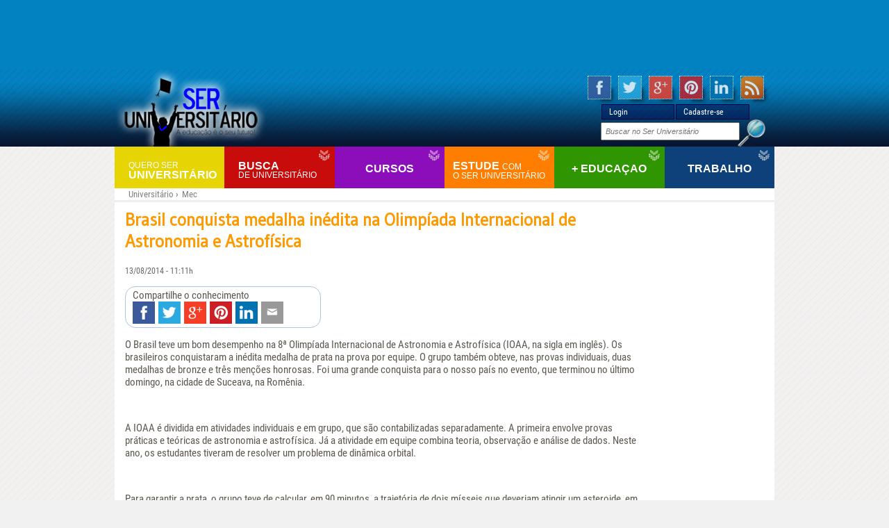

--- FILE ---
content_type: text/html; charset=UTF-8
request_url: https://www.seruniversitario.com.br/mec/brasil-conquista-medalha-inedita-na-olimpiada-internacional-de-astronomia-e-astrofisica
body_size: 7882
content:

	<meta http-equiv="Content-Type" content="text/html; charset=utf-8" />
<meta http-equiv="content-language" content="pt-br" />
    <link rel="alternate" href="/" hreflang="pt-br" />
<meta http-equiv="refresh" content="600">
<script type="text/javascript" src="https://www.seruniversitario.com.br/skin/js/GenericAJAX/JS/ClassAJAX.js"></script>
<script type="text/javascript" src="https://www.seruniversitario.com.br/skin/js/Statistics/genericFunctions.js"></script>
<script type="text/javascript" src="https://www.seruniversitario.com.br/skin/js/GenericJS/header.js"></script>
<script type="text/javascript" src="https://www.seruniversitario.com.br/skin/js/GenericJS/BannersSU.js"></script>

<meta name="viewport" content="width=device-width, initial-scale=1.0">

<link rel='stylesheet' type='text/css' href='https://fonts.googleapis.com/css?family=Gudea' />
<link rel="stylesheet" type="text/css" href="https://www.seruniversitario.com.br/skin/css/estilo.css" />
<link rel="stylesheet" type="text/css" href="https://www.seruniversitario.com.br/skin/css/style.css" />
        <meta name="p:domain_verify" content="1c33205d2926cfa3e2b0f73f03e24dc3"/><script src="//code.jquery.com/jquery-1.11.3.min.js" type="text/javascript"></script>
<script type="text/javascript" src="https://www.seruniversitario.com.br/skin/js/jquery-easing-1.3.pack.js"></script>
<script type="text/javascript" src="https://www.seruniversitario.com.br/skin/js/jquery-easing-compatibility.1.2.pack.js"></script>
<script type="text/javascript" src="https://www.seruniversitario.com.br/skin/js/coda-slider.1.1.1.pack.js"></script>
<script type="text/javascript" src="https://www.seruniversitario.com.br/skin/js/submenu.js"></script>

<!--<link href="--><!--/skin/css/all_site./skin/css/" rel="stylesheet" type="text/css">-->
<!--<link href="--><!--/skin/css/header./skin/css/" rel="stylesheet" type="text/css">-->
<!--<link href="--><!--/skin/css/footer./skin/css/" rel="stylesheet" type="text/css">-->
<!--<link href="--><!--/skin/css/layout./skin/css/" rel="stylesheet" type="text/css">-->
<!--<link href="--><!--/skin/css/facebook./skin/css/" rel="stylesheet" type="text/css">-->
<!--<link rel="canonical" href="http://www.seruniversitario.com.br" />-->
<link type="image/ico" rel="shortcut icon" href="https://www.seruniversitario.com.br/favicon.ico" />

<script type="text/javascript">
	/**
	Functions for google search
	**/
	$(function(){
		textSearchDefault = 'Pequisar conteúdo';
		$("#q").attr('value', textSearchDefault);
		$("#q").attr('style', 'font-style: italic; color: #B2B2B2');
	});

	$(function(){
		$("#q").click(function(event) {
			if($("#q").attr('value') == textSearchDefault){
				$("#q").attr('value', '');
				$("#q").attr('style', 'font-style: normal; color: gray');
			}else{
				;
			}
		});
	});

	$(function(){
		$("#q").blur(function(event) {
			if($("#q").attr('value') == '' || $("#q").attr('value') == textSearchDefault){
				$("#q").attr('value', textSearchDefault);
				$("#q").attr('style', 'font-style: italic; color: #B2B2B2');
			}else{
				$("#q").attr('style', 'font-style: normal; color: gray');
			}
		});
	});
	firstRolation = false;
	$(function(){
		$('#divSocialMarcsTitle').click(function(){
			if(firstRolation){
			    $('#divShare').animate({
			        right: '+=90'
			    }, 'slow');
			    firstRolation = false;
			}else{
				$('#divShare').animate({
			        right: '-=90'
			    }, 'slow');
				firstRolation = true;
			}
		});
	});
</script>
<script type="application/ld+json">
{
    "@context": "http:\/\/schema.org",
    "@type": "BreadcrumbList",
    "itemListElement": [
        {
            "@type": "ListItem",
            "position": 1,
            "item": {
                "@id": "http:\/\/www.seruniversitario.com.br",
                "name": "Universit\u00e1rio"
            }
        },
        {
            "@type": "ListItem",
            "position": 2,
            "item": {
                "@id": "\/mec",
                "name": "Mec"
            }
        }
    ]
}
</script>
	
    <link href="/skin/css/news.css" rel="stylesheet" type="text/css">
    <link href="/skin/css/noticiaUniversidade.css" rel="stylesheet" type="text/css">
    <style type="text/css">
    <!--
    .style9 {color: #000000}

    .cursosSelect{
        width: 480px;
    }

    -->
    </style>
                <title>Brasil conquista medalha inédita na Olimpíada Internacional de Astronomia e Astrofísica</title>
    
</head>
<body>
	
<div id="divSuperBanner">
    
		<script type="text/javascript">
		<!--
			google_ad_client = "ca-pub-1281992121169656";
			//728x90, criado 05/01/08
			google_ad_slot = "3149240680";
			google_ad_width = 728;
			google_ad_height = 90;
		//-->
		</script>
		<script type="text/javascript"
		src="https://pagead2.googlesyndication.com/pagead/show_ads.js">
		</script>
		</div>
<!-- Google Tag Manager -->
<!--
<noscript><iframe src="https://www.googletagmanager.com/ns.html?id=GTM-TXF24G"
                  height="0" width="0" style="display:none;visibility:hidden"></iframe></noscript>
<script>(function(w,d,s,l,i){w[l]=w[l]||[];w[l].push({'gtm.start':
        new Date().getTime(),event:'gtm.js'});var f=d.getElementsByTagName(s)[0],
        j=d.createElement(s),dl=l!='dataLayer'?'&l='+l:'';j.async=true;j.src=
        'https://www.googletagmanager.com/gtm.js?id='+i+dl;f.parentNode.insertBefore(j,f);
    })(window,document,'script','dataLayer','GTM-TXF24G');</script>
-->
<!-- End Google Tag Manager -->
<!-- FB OG: Tags -->
            <meta property="og:url"                content="http://www.seruniversitario.com.br/mec/brasil-conquista-medalha-inedita-na-olimpiada-internacional-de-astronomia-e-astrofisica" />
            <meta property="og:locale"             content="pt_BR" />
            <meta property="og:type"               content="article" />
            <meta property="og:title"              content="Brasil conquista medalha inédita na Olimpíada Internacional de Astronomia e Astrofísica" />
            <meta property="og:description"        content="O Brasil teve um bom desempenho na 8ª Olimpíada Internacional de Astronomia e Astrofísica (IOAA, na sigla em inglês). Os brasileiros conquistaram a inédita medalha de prata na prova por equipe. O grupo também obteve, nas provas individuais, duas medalhas de bronze e três menções honrosas. Foi uma grande conquista para o nosso país no evento, que terminou no último domingo, na cidade de Suceava, na Romênia.
  
A IOAA é dividida em atividades individuais e em grupo, que são contabilizadas separadamente. A primeira envolve provas práticas e teóricas de astronomia e astrofísica. Já a atividade em equipe combina teoria, observação e análise de dados. Neste ano, os estudantes tiveram de resolver um problema de dinâmica orbital.
  
Para garantir a prata, o grupo teve de calcular, em 90 minutos, a trajetória de dois mísseis que deveriam atingir um asteroide, em rota de colisão com a Terra, e “salvar o nosso planeta”. Os participantes só puderam utilizar réguas, massa de modelar e barbante na resolução da questão.
  
A medalha de ouro, na prova por equipe, ficou com o Canadá e a de bronze, com a Lituânia. A edição reuniu 208 estudantes, de 39 países.
  
Nas provas individuais, os estudantes que levaram bronze foram Allan dos Santos Costa (Bauru, SP) e Daniel Mitsutani (São Paulo, SP). E os jovens Daniel Charles Heringer Gomes (Mogi das Cruzes, SP), Felipe Vieira Coimbra (Teresina, PI) e Pedro Guimarães Martins (Belo Horizonte, MG) ficaram com a menção honrosa. Os líderes da equipe foram os astrônomos Dr. Gustavo Rojas, da Universidade Federal de São Carlos (UFSCAR) e Dr. Eugênio Reis, do Museu de Astronomia e Ciências Afins (MAST/MCTI).
  
Preparação
Antes da viagem para a Europa, os estudantes participaram de dois treinamentos intensivos, com astrônomos e especialistas, na cidade de Passa Quatro, no sul de Minas Gerais. A programação foi dividida em grupos de estudos, oficinas de atividades e observação do céu noturno - com e sem instrumentos -, resolução de exercícios e realização de provas simuladas.
  
Os jovens contaram com um planetário digital móvel, cedido pelo MAST, para estudar o céu do hemisfério norte por meio de projeções e ainda aprenderam a montar e a manusear dois diferentes tipos de telescópios. Antes de embarcarem, os estudantes revisaram lições importantes sobre o céu do Hemisfério Norte no Planetário de Santo André (SP).
 
Como participar
Para estar na IOAA, o candidato precisa de uma excelente pontuação na prova nacional da Olimpíada Brasileira de Astronomia e Astronáutica (OBA). Em seguida, participar das provas seletivas realizadas online, na plataforma desenvolvida pelo Observatório Nacional (ON/MCTI) em parceria com o MAST. Os melhores classificados fazem, então, uma prova presencial que indicará a seleção final.
  
Organização
A OBA é organizada por uma comissão formada por membros da Sociedade Astronômica Brasileira (SAB) e da Agência Espacial Brasileira (AEB). O Brasil já teve a oportunidade de sediar a Olimpíada Internacional em 2012, no Rio de Janeiro. A IOAA é reconhecida pela União Astronômica Internacional (IAU, na sigla em inglês), e sua organização exige que cada país membro comprometa-se a sediar uma edição da olimpíada, arcando com todas as despesas relativas ao evento, podendo receber apoio de diferentes setores da sociedade.
 
Site oficial da Olimpíada Brasileira de Astronomia e Astronáutica (OBA) - http://www.oba.org.br.
 
IOAA 2014 - http://www.ioaa2014..ro/" />
            <meta property="og:image"              content="" />
            <meta property="og:site_name"          content="Ser Universitário - Seu Mundo Universitário & Educacional" />
            <meta property="fb:app_id"             content="901942736566841" />

            <meta name="twitter:card" content="summary_large_image">
            <meta name="twitter:site" content="@SerUniversity">
            <meta name="twitter:creator" content="@SerUniversity">
            <meta name="twitter:title" content="Ser Universitário - Tudo sobre o mundo universitário e estudantil!">
            <meta name="twitter:description" content="Tenha acesso a todo conteúdo universitário e estudantil em um só Portal: Vestibular, MEC, Enem, Enade, Prouni, Sisu, Estude no Exterior, Simulados online, Cursos de Gradução e Pós e Muito Mais...">
            <meta name="twitter:image" content="http://2.bp.blogspot.com/-DYv1WMXW6_w/TaTIY9JQgmI/AAAAAAAAAD0/96ZAKszdaBM/s1600/logoSerUniversitarioBig.jpg">
<div class="header">
        <div class="header-content">
        <div class="logotipo">
            <a href="/" title="Ser Universitário "><img src="/images/logoHeaderSerUniversitario.jpg" alt="Ser Universitario" /></a>
        </div>
        <div class="login">
                            <div>Login</div>
                <div>Cadastre-se</div>
                    </div>
        <div class="busca">
            <form class="pure-form" action="https://google.com/search" method="get">
                <input type="hidden" name="sitesearch" value="http://www.seruniversitario.com.br" />
                <input type="text" name="q" id="busca" placeholder="Buscar no Ser Universitário" />
                <input type="image" name="enviar" value="OK" class="botao" src="/images/searchIcon.png" />
            </form>
        </div>
        <div class="nav-cat"><ul class="menu">
    <li>
        <a href="/"><span class="observation">Quero ser</span> Universitário</a>
        <ul class="hidden submenu">
            <li><a href="/enade">Enade</a></li>
            <li><a href="/enem">Enem</a></li>
            <li><a href="/fies">Fies</a></li>
            <li><a href="/inep">Inep</a></li>
            <li><a href="/mec">MEC</a></li>
            <li><a href="/prouni">Prouni</a></li>
            <li><a href="/sisu">Sisu</a></li>
            <li><a href="/sisutec">Sisutec</a></li>
        </ul>
    </li>
    <li>
        <a>Busca <br/><span class="observation">de universitário</span></a>
        <ul class="hidden submenu">
            <li><a href="/faculdade">Faculdade</a></li>
            <li><a href="/estude-exterior">Estude no Exterior</a></li>
            <li><a href="/professor">Professor</a></li>
        </ul>
    </li>
	<li>
        <a>Cursos</a>
        <ul class="hidden submenu">
            <li><a href="/cursos-graduacao">Cursos de Graduação</a></li>
            <li><a href="/mec/curso-de-programacao">Curso de Programação</a></li>
			<li><a href="/desenvolvimento_pessoal">Desenvolvimento Pessoal</a></li>
            <li><a href="/pronatec">Pronatec</a></li>
        </ul>
    </li>
    <li>
        <a>Estude <span class="observation" style="display: inline !important">com</span><span class="observation" style="line-height: 3px;"><br/>o ser universitário</span></a>
        <ul class="hidden submenu">
            <li><a href="/apostilas/">Apostila de Vestibular</a></li>
            <li><a href="/simulados-online">Simulados Online</a></li>
            <li><a href="/vestibular">Vestibular</a></li>
            <li><a href="/video-aula">Vídeo Aula</a></li>
        </ul>
    </li>
    <li>
        <a>+ Educaçao</a>
        <ul class="hidden submenu">
            <li><a href="/entrevista">Entrevista</a></li>
            <li><a href="/justintime">Just In Time!</a></li>
        </ul>
    </li>
    <li>
        <a>Trabalho</a>
        <ul class="hidden submenu">
            <li><a href="/emprego/">Emprego</a></li>
            <li><a href="/mercado-trabalho">Mercado de Trabalho</a></li>
            <li><a href="/estagio-treinee">Estágio & Treinee</a></li>
        </ul>
    </li>
</ul>
</div>
        <div class="share_socialmedia">
            <a class="share_facebook" href="https://www.facebook.com/seruniversitario" title="Fan Page / Página no Facebook">
                <span></span>
            </a>
            <a class="share_twitter" href="https://twitter.com/@SerUniversity" title="Twitter Ser Universitário">
                <span></span>
            </a>
            <a class="share_gplus" href="https://plus.google.com/u/0/b/102779263325667158097/+SeruniversitarioBrOficial/" title="Google Plus Ser Universitário">
                <span></span>
            </a>
            <a class="share_pinterest" href="https://www.pinterest.com/suniversitario" title="Pin It no Ser Universitário">
                <span></span>
            </a>
            <a class="share_linkedin" href="https://br.linkedin.com/pub/ser-universitário/27/525/a63" title="Ser Universitário no Linkedin">
                <span></span>
            </a>
            <a class="share_rss" href="/feeds.xml">
                <span></span>
            </a>
        </div>
    </div>

    <script type="text/javascript">
        $(function(){
            /**
             * Login Button trigger
             */
            $('.header-content .login > div:first-child').click(function(){
                window.location.href = '/login/';
            });

            /**
             * Register Button trigger
             */
            $('.header-content .login > div:last-child').click(function(){
                window.location.href = '/cadastro/';
            });

        })
    </script>

</div>
    <div id="divMain">
        <div class="clear" style="height: 0px;">&nbsp;</div>
        <div id="breadcrumbs">
            <ol>
            <li><a href="http://www.seruniversitario.com.br">Universitário</a> › </li>
        <li><a href="/mec">Mec</a></li>
            </ol>
        </div>
                <div id="divContentAds">
    	<div id="divSkyBanner">
		
		<script type="text/javascript"><!--
		google_ad_client = "ca-pub-1281992121169656";
		/* 160x600 */
		google_ad_slot = "8355822593";
		google_ad_width = 160;
		google_ad_height = 600;
		//-->
		</script>
		<script type="text/javascript"
		src="https://pagead2.googlesyndication.com/pagead/show_ads.js">
		</script>
			</div>
	<div id="divBotao1">
			</div>
	<div id="divBotao2">
			</div>
<!--	<div id="divArrobaBanner">-->
<!--		--><!--	</div>-->
</div>        <div id="divContentGeral">
            <div id="divContentGeralMargin">

            	<div>

											<div id="divContentUniversidadeNoticia">
							<div><h1>Brasil conquista medalha inédita na Olimpíada Internacional de Astronomia e Astrofísica</h1><img src='' alt='Brasil conquista medalha inédita na Olimpíada Internacional de Astronomia e Astrofísica' title='Brasil conquista medalha inédita na Olimpíada Internacional de Astronomia e Astrofísica' id='image_main' style='display: none' /><p>13/08/2014 - 11:11h</p><div id="conteudoNoticia"><div class="share_socialmedia"><span>Compartilhe o conhecimento</span><br/><a class="share_facebook" onClick="window.open('http://www.facebook.com/sharer/sharer.php?u=http%3A%2F%2Fwww.seruniversitario.com.br%2Fmec%2Fbrasil-conquista-medalha-inedita-na-olimpiada-internacional-de-astronomia-e-astrofisica','_blank', 'width=700, height=300')"><span></span></a>              <a class="share_twitter" onClick="window.open('http://twitter.com/share?url=http%3A%2F%2Fwww.seruniversitario.com.br%2Fmec%2Fbrasil-conquista-medalha-inedita-na-olimpiada-internacional-de-astronomia-e-astrofisica','_blank', 'width=700, height=300')">
                <span></span>
            </a>  <a class="share_gplus" onClick="window.open('https://plus.google.com/share?url=http%3A%2F%2Fwww.seruniversitario.com.br%2Fmec%2Fbrasil-conquista-medalha-inedita-na-olimpiada-internacional-de-astronomia-e-astrofisica','_blank', 'width=700, height=300')"><span></span></a>          <a class="share_pinterest" onClick="window.open('https://www.pinterest.com/pin/create/button/?url=http%3A%2F%2Fwww.seruniversitario.com.br%2Fmec%2Fbrasil-conquista-medalha-inedita-na-olimpiada-internacional-de-astronomia-e-astrofisica&media=&description=Brasil+conquista+medalha+in%C3%A9dita+na+Olimp%C3%ADada+Internacional+de+Astronomia+e+Astrof%C3%ADsica','_blank', 'width=700, height=300')">
            <span></span>
        </a>              <a onClick="window.open('https://www.linkedin.com/shareArticle?mini=true&url=http%3A%2F%2Fwww.seruniversitario.com.br%2Fmec%2Fbrasil-conquista-medalha-inedita-na-olimpiada-internacional-de-astronomia-e-astrofisica','_blank', 'width=700, height=300')" class="share_linkedin">
                <span></span>
            </a>            <a class="share_email" href="mailto:?subject=Ser Universitário, Link compartilhado&amp;body=Ol%C3%A1%2C%20Um%20amigo%20compartilhou%20um%20link%20com%20voc%C3%AA%20%28%C3%A9%20confi%C3%A1vel%29%3A%20%0D%0A%0D%0Ahttp%3A%2F%2Fwww.seruniversitario.com.br%2Fmec%2Fbrasil-conquista-medalha-inedita-na-olimpiada-internacional-de-astronomia-e-astrofisica%0D%0A%0D%0A%20Copie%20e%20cole%20no%20seu%20browser%20o%20link%20acima%2C%20Leia%2C%20e%20ganhe%20conhecimento%21" title="Compartilhar por Email"><span></span></a>  </div><p>O Brasil teve um bom desempenho na 8ª Olimpíada Internacional de Astronomia e Astrofísica (IOAA, na sigla em inglês). Os brasileiros conquistaram a inédita medalha de prata na prova por equipe. O grupo também obteve, nas provas individuais, duas medalhas de bronze e três menções honrosas. Foi uma grande conquista para o nosso país no evento, que terminou no último domingo, na cidade de Suceava, na Romênia.</p>
<p>  </p>
<p>A IOAA é dividida em atividades individuais e em grupo, que são contabilizadas separadamente. A primeira envolve provas práticas e teóricas de astronomia e astrofísica. Já a atividade em equipe combina teoria, observação e análise de dados. Neste ano, os estudantes tiveram de resolver um problema de dinâmica orbital.</p>
<p>  </p>
<p>Para garantir a prata, o grupo teve de calcular, em 90 minutos, a trajetória de dois mísseis que deveriam atingir um asteroide, em rota de colisão com a Terra, e “salvar o nosso planeta”. Os participantes só puderam utilizar réguas, massa de modelar e barbante na resolução da questão.</p>
<p>  </p>
<p>A medalha de ouro, na prova por equipe, ficou com o Canadá e a de bronze, com a Lituânia. A edição reuniu 208 estudantes, de 39 países.</p>
<p>  </p>
<p>Nas provas individuais, os estudantes que levaram bronze foram Allan dos Santos Costa (Bauru, SP) e Daniel Mitsutani (São Paulo, SP). E os jovens Daniel Charles Heringer Gomes (Mogi das Cruzes, SP), Felipe Vieira Coimbra (Teresina, PI) e Pedro Guimarães Martins (Belo Horizonte, MG) ficaram com a menção honrosa. Os líderes da equipe foram os astrônomos Dr. Gustavo Rojas, da Universidade Federal de São Carlos (UFSCAR) e Dr. Eugênio Reis, do Museu de Astronomia e Ciências Afins (MAST/MCTI).</p>
<p>  </p>
<p><b>Preparação</b></p>
<p>Antes da viagem para a Europa, os estudantes participaram de dois treinamentos intensivos, com astrônomos e especialistas, na cidade de Passa Quatro, no sul de Minas Gerais. A programação foi dividida em grupos de estudos, oficinas de atividades e observação do céu noturno - com e sem instrumentos -, resolução de exercícios e realização de provas simuladas.</p>
<p>  </p>
<p>Os jovens contaram com um planetário digital móvel, cedido pelo MAST, para estudar o céu do hemisfério norte por meio de projeções e ainda aprenderam a montar e a manusear dois diferentes tipos de telescópios. Antes de embarcarem, os estudantes revisaram lições importantes sobre o céu do Hemisfério Norte no Planetário de Santo André (SP).</p>
<p> </p>
<p><b>Como participar</b></p>
<p>Para estar na IOAA, o candidato precisa de uma excelente pontuação na prova nacional da Olimpíada Brasileira de Astronomia e Astronáutica (OBA). Em seguida, participar das provas seletivas realizadas online, na plataforma desenvolvida pelo Observatório Nacional (ON/MCTI) em parceria com o MAST. Os melhores classificados fazem, então, uma prova presencial que indicará a seleção final.</p>
<p>  </p>
<p><b>Organização</b></p>
<p>A OBA é organizada por uma comissão formada por membros da Sociedade Astronômica Brasileira (SAB) e da Agência Espacial Brasileira (AEB). O Brasil já teve a oportunidade de sediar a Olimpíada Internacional em 2012, no Rio de Janeiro. A IOAA é reconhecida pela União Astronômica Internacional (IAU, na sigla em inglês), e sua organização exige que cada país membro comprometa-se a sediar uma edição da olimpíada, arcando com todas as despesas relativas ao evento, podendo receber apoio de diferentes setores da sociedade.</p>
<p> </p>
<p><b>Site oficial da Olimpíada Brasileira de Astronomia e Astronáutica (OBA) - </b><a target="_blank" rel="nofollow" href="http://www.oba.org.br/" target="_blank">http://www.oba.org.br</a><b>.</b></p>
<p> </p>
<p><b>IOAA 2014 -</b> <a target="_blank" rel="nofollow" href="http://www.ioaa2014.ro/" target="_blank">http://www.ioaa2014..ro/</a></p><br/><div class='clear'></div>Fonte: <span style='font-style: italic; font-weight: bold'>Mercado da Comunicação Tiberius Drumond</span></div><br /><div id="divFullBanner">
		<script type="text/javascript"><!--
		google_ad_client = "ca-pub-1281992121169656";
		/* 468x60, criado 18/01/10 */
		google_ad_slot = "2998471421";
		google_ad_width = 468;
		google_ad_height = 60;
		//-->
		</script>
		<script type="text/javascript"
		src="https://pagead2.googlesyndication.com/pagead/show_ads.js">
		</script>
		</div><br /><div id="divCommentsFacebook"><div style="background: #657AA8; color: white; padding: 5px; margin-top: 15px;">Compartilhe e exponha sua opinião...</div>
			<fb:comments href="www.seruniversitario.com.brmec/brasil-conquista-medalha-inedita-na-olimpiada-internacional-de-astronomia-e-astrofisica" num_posts="2" width="470"></fb:comments>
		</div></div>						</div>
						<br/>
						<div class="divH5Default" style="clear:both; background: white;">
							<h6 class="h6Default" style="font-size: 15px; color: #0279D3; float: left">Mais notícias</h6>
							<span style="float: right; margin-right: 10px;">
								<a href="/mec/mais">Veja todas as noticias</a>
							</span>
						</div>
						<div id="newsAll">
							<blockquote>
																	<b>30/04/2025</b>
									<ul>
																			<li><a href="/mec/educacao-em-sao-paulo-ainda-patina-depois-da-pandemia" title="Educação em São Paulo ainda patina depois da pandemia">Educação em São Paulo ainda patina depois da pandemia</a></li>
																		</ul>
																	<b>03/02/2025</b>
									<ul>
																			<li><a href="/mec/quer-saber-graduacao-senac-ead" title="Quer saber - graduação Senac EAD">Quer saber - graduação Senac EAD</a></li>
																			<li><a href="/mec/o-brasil-nunca-teve-tantos-medicos" title="O Brasil nunca teve tantos médicos">O Brasil nunca teve tantos médicos</a></li>
																		</ul>
																	<b>12/08/2022</b>
									<ul>
																			<li><a href="/mec/iesb-lanca-primeira-pos-graduacao-do-brasil-totalmente-imersiva-em-metaverso" title="IESB lança primeira pós-graduação do Brasil totalmente imersiva em Metaverso">IESB lança primeira pós-graduação do Brasil totalmente imersiva em Metaverso</a></li>
																		</ul>
																	<b>27/07/2022</b>
									<ul>
																			<li><a href="/mec/curso-de-programacao" title="Curso de Programação  ">Curso de Programação  </a></li>
																		</ul>
															</blockquote>
						</div>
					                </div>

            </div>
        </div>


	</div>
    <div class="footer">
    <div class="footer-content">
        <div>
            <div class="logos">
                <div style="float: left;"><a href="/" title="Ser Universitário "><img src="/images/logoSerUniversitarioFooter.png" alt="Ser Universitário " title="Ser Universitário "></a></div>
            </div>
            <div class="apoioContainer">
                <div class="divApoioTitle">Apoio</div>
                <div class="apoio">
                    <a href="https://www.onlineweb.com.br" target="_blank">
                        <img src="https://onlineweb.com.br/wp-content/uploads/2019/06/cropped-online-web-logotipo-2019-branco.png" alt="Hospedagem de Sites - Onlineweb"  title="Hospedagem de Sites - Onlineweb" style="margin-top: 2px;width:120px;height:auto;"/>
                    </a>
                    <div class="apoio">
                        <a href="http://www.impacta.edu.br/?utm_source=SerUniversitario&amp;utm_medium=Link&amp;utm_campaign=Noticias_Faculdade" target="_blank">
                            <img title="Faculdade Impacta Tecnologia" alt="Faculdade Impacta Tecnologia" src="/images/parceria_universidades/logo-impacta-header.png" rel="nofollow"/>
                        </a>
                    </div>
                </div>
            </div>
            <div class="clear">&nbsp;</div>
        </div>
        <div class="box-links">
            <strong> Ser Universit&aacute;rio </strong>
            - <a href="/quem-somos/">Quem somos</a> <br/>
            - <a href="#">Anuncie</a> <br/>
            - <a href="#">M&iacute;dia</a> <br/>
            - <a href="/contato/">Contato</a> <br/>
        </div>

        <div class="box-links">
            <strong>Quero Ser Universitário</strong>
            - <a href="/enade">Enade</a><br/>
            - <a href="/enem">Enem</a><br/>
            - <a href="/fies">Fies</a><br/>
            - <a href="/fies">MEC</a><br/>
            - <a href="/inep">Inep</a><br/>
            - <a href="/prouni">Prouni</a><br/>
            - <a href="/sisu">Sisu</a><br/>
            - <a href="/sisutec">Sisutec</a><br/>
        </div>

        <div class="box-links">
            <strong>BUSCA DE UNIVERSITARIO</strong>
            - <a href="/faculdade">Faculdade</a> <br/>
            - <a href="/estude-exterior">Estude no Exterior</a> <br/>
            - <a href="/professor">Professor</a> <br/><br/>

            <strong> Cursos </strong>
            - <a href="/cursos-graduacao">Curso de Graduação</a><br/>
            - <a href="/mec/cursos-em-video-aula-de-33-cursos-a-sua-escolha">Cursos Profissionalizantes</a> <br/>
            - <a href="/pronatec">Pronatec</a><br/>
        </div>

        <div class="box-links">
            <strong> + Educaçao </strong>
            - <a href="/entrevista">Entrevista</a><br/>
            - <a href="/justintime">Just In Time!</a><br/>

            <strong> Estude com o <br/>ser universitário </strong>
            - <a href="/apostilas/">Apostilas de Vestibular</a> <br/>
            - <a href="/simulados-online">Simulados Online</a> <br/>
            - <a href="/vestibular">Vestibular</a><br/>
            - <a href="/video-aula">Vídeo Aulas</a><br/><br/>
        </div>

        <div class="box-links">
            <strong> Trabalho </strong>
            - <a href="/emprego/">Emprego</a> <br/>
            - <a href="/mercado-trabalho">Mercado de Trabalho</a> <br/>
            - <a href="/estagio-treinee">Estágio & Treinee</a> <br/><br/>
        </div>

        <div class="clear">&nbsp;</div>
    </div>
    <div> O Portal Ser Universitário é um portal online que foi criado para ajudar os estudantes a escolherem cursos e a incrementar sua formação profissional. </div>
</div>
<script type="text/javascript">
    $(function(){
        $('.apoioContainer .apoio img').click(function(){
            if ($(this).parent().get(0).tagName == 'DIV')
            {
                window.open($(this).attr('rel'))
            }
        })

        $('.closeLightBoxButton').click(function(){
            $('.backgroundLightBox, .backgroundLightBoxContentLoggedInFb').fadeOut('slow');
            $('body, html').css('overflow', 'auto');
        })

            })

    function addCloseButtonOnLightbox(closeButtonContainer)
    {
        $(closeButtonContainer).prepend('<div class="closeLightBoxButton" onclick="$(\'.backgroundLightBox\').fadeOut(\'slow\');">✖</div>');
    }

</script>
<div class="backgroundLightBox" style="display:none">
    <div class="backgroundLightBoxContent">
        <span>Conteúdo Gratuito, porém, necessário estar logado!</span>
        Por favor, realize o login para total acesso ao conteúdo do <b>Ser Universitário</b>.
        <br/><br/><a href="/login/" class="mustLoggedIn">Login</a>
    </div>
</div>
</body>
</html>

--- FILE ---
content_type: text/html; charset=utf-8
request_url: https://www.google.com/recaptcha/api2/aframe
body_size: 270
content:
<!DOCTYPE HTML><html><head><meta http-equiv="content-type" content="text/html; charset=UTF-8"></head><body><script nonce="w36ZQ9Vxz1qc09V1RpzQzA">/** Anti-fraud and anti-abuse applications only. See google.com/recaptcha */ try{var clients={'sodar':'https://pagead2.googlesyndication.com/pagead/sodar?'};window.addEventListener("message",function(a){try{if(a.source===window.parent){var b=JSON.parse(a.data);var c=clients[b['id']];if(c){var d=document.createElement('img');d.src=c+b['params']+'&rc='+(localStorage.getItem("rc::a")?sessionStorage.getItem("rc::b"):"");window.document.body.appendChild(d);sessionStorage.setItem("rc::e",parseInt(sessionStorage.getItem("rc::e")||0)+1);localStorage.setItem("rc::h",'1769601945383');}}}catch(b){}});window.parent.postMessage("_grecaptcha_ready", "*");}catch(b){}</script></body></html>

--- FILE ---
content_type: text/css
request_url: https://www.seruniversitario.com.br/skin/css/style.css
body_size: 1027
content:
/*
	SLIDER
*/
.slider-wrap								{ width: 740px; height: 278px; top: 87px; left: 40px; overflow: hidden !important; margin-top: 11px; }
.stripViewer .panelContainer 
.panel ul									{ text-align: left; margin: 0 15px 0 30px; }
.stripViewer								{ position: relative; overflow: hidden; width: 740px; height: 285px; display: block }
.stripViewer .panelContainer				{ position: relative; left: 0; top: 0; overflow: hidden; }
.stripViewer .panelContainer .panel			{ float: left; height: 100%; position: relative; width: 740px; height: 278px; }
.stripNav, .stripNavL, .stripNavR			{ display: none; }
.stripNavL, .stripNavR                      {
    /*background: black;*/
    height: 50px;
    position: absolute;
    width: 50px;
    z-index: 9;
    top: 400px;
    text-shadow: 1px 1px 2px rgba(150, 150, 150, 1);
}
.stripNav {
    position: absolute;
    display: block;
    z-index: 9999;
    margin-left: 275px;
}
.slider-wrap ul li                          {
    float: left;
    margin: 0 5px;
}
.slider-wrap ul li a                        {
    color: rgba(255,255,255, 0.8);
    font-size: large;
    text-shadow: 1px 1px 2px rgba(150, 150, 150, 1);
}
.slider-wrap ul li a.current                { color: orange }
.stripNavL a, .stripNavR a                  { color: rgba(255, 255, 255, 0.7); font-size: medium; padding: 5px; position: relative;}
.stripNavR                                  { margin-left: 680px; text-align: right; }
.stripNavL                                  { margin-left: -5px; text-align: left; }

@import "font-awesome";

#stripNavL0 a::before, #stripNavR0 a::before {
    font-family: FontAwesome;
    font-style: normal;
    font-weight: normal;
    text-decoration: inherit;
    /*--adjust as necessary--*/
    color: #000;
    font-size: 18px;
    padding-right: 0.5em;
    position: absolute;
    top: 10px;
    left: 0;
    color: white;
    font-size: larger;
}
#stripNavL0 a::before {
    content: "\f053";
    margin-left: 15px !important
}
#stripNavR0 a::before {
    content: "\f054";
    margin-right: 15px !important
}
.nav-thumb 									{ border: 1px solid black; width: 66px !important; height: 42px; }
#movers-row									{ margin: -21px 0 0; display: none }
#movers-row div								{ width: auto; float: left; }
#movers-row div a.cross-link 				{ float: right; }
.photo-meta-data							{ background: rgba(0, 0, 0, 0.7) none repeat scroll 0 0;
    color: white;
    height: 48px;
    margin-top: 230px;
    position: absolute;
    width: 740px;
    z-index: 9999; }

/*.panel .wrapper img                         {  width:338px;  height:282px; }*/
/*.panel .wrapper img                         {  width:338px;  height:282px; display: none;}*/

.cross-link									{ display: block; width: inherit; margin-top: -14px;
											  position: relative; padding-top: 15px; z-index: 9999; }
.active-thumb 								{ background: transparent url("/images/icon-uparrowsmallwhite.png") top center no-repeat; }
.photo-meta-data span						{ border-top: 1px dashed white; color: white; display: block; font-size: 14px; padding: 10px; width: auto; font-size: medium;}
